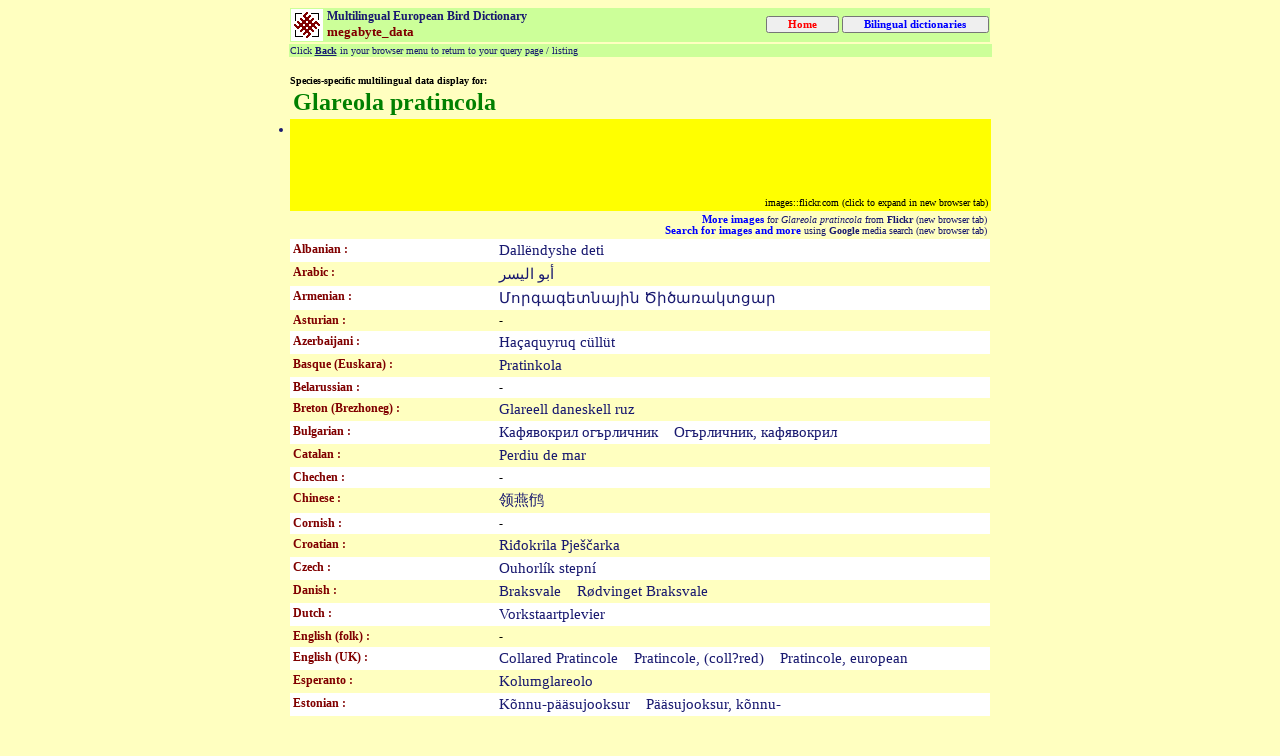

--- FILE ---
content_type: text/html
request_url: http://www.megabytedata.com/MB064/allnames.asp?ID=1070142
body_size: 4262
content:

<!DOCTYPE HTML PUBLIC "-//W3C//DTD HTML 4.0 Transitional//EN">
<html>
<head>
<META HTTP-EQUIV="Content-Type" CONTENT="text/html; charset=UTF-8">
<STYLE type="text/css">
p, td { font-family: Verdana;
		font-size: 9pt;
		color: #191970;
		}
td.multil { font-family: Arial Unicode MS;
		font-size: 11pt;
		color: #191970;
		}
a		{text-decoration: none;
font-size: 8pt;
font-family: Verdana;
font-weight: bold;
color: #0000ff;
}
input.mainmenu1 {
width: 20ex;
font-size: 8pt;
font-family: Verdana;
font-weight: bold;
color: #008000;
}
input.mainmenu2 {
width: 30ex;
font-size: 8pt;
font-family: Verdana;
font-weight: bold;
color: #0000ff;
}
input.mainmenu3 {
width: 15ex;
font-size: 8pt;
font-family: Verdana;
font-weight: bold;
color: #ff0000;
}
input.main {
width: 30ex;
font-size: 9pt;
font-family: Verdana;
font-weight: bold;
color: #c0c0c0;
}
input.dis {
width: 8ex;
font-size: 9pt;
font-family: Verdana;
font-weight: bold;
color: #c0c0c0;
}
input.main1 {
width: 30ex;
font-size: 9pt;
font-family: Verdana;
font-weight: bold;
color: #800000;
}
input.help {
width: 30ex;
font-size: 9pt;
font-family: Verdana;
font-weight: bold;
color: #228b22;
}
</style>



<HEAD>
<TITLE>megabyte_data: Multilingual European Bird Dictionary: Bird names listing for Glareola pratincola</TITLE>

<META http-equiv="Content-Type" content="text/html; charset=UTF-8">
<META NAME="Author" CONTENT="megabyte_data">
<STYLE>
td {font-family:Verdana; font-size:9pt }</STYLE>
</HEAD>

<BODY BGCOLOR="#FFFFC0">
<center>
<table cellpadding="1" cellspacing="0" width="700" border="0">
<tr bgcolor="#ccff99">
<TD align="left" valign="top" width="34"><font face=Verdana size=2 color="#000000"><img SRC="mbdata.gif" WIDTH="32" HEIGHT="32">
</TD>
<TD valign="top"><B>Multilingual European Bird Dictionary</B></font><A NAME="topofpage">&nbsp;</A><BR>
<font COLOR="#800000" FACE="Verdana" size="2"><B>megabyte_data</b></font>
<font face=Verdana size=1 color="#ff0000">&nbsp;</font>
	</TD>
<FORM METHOD="POST" ACTION="index.asp"><TD width=15><INPUT TYPE="Submit" VALUE="Home" class="mainmenu3"></TD></form>
<FORM METHOD="POST" ACTION="langsel.asp"><TD width=15><INPUT TYPE="Submit" VALUE="Bilingual dictionaries" class="mainmenu2"></TD></form>

</TR>
</TABLE>

<!--INSERT page body BELOW THIS LINE: width is limited to 620px to enable printing //-->
<TABLE width=700 border=0>
<TR bgcolor=#ccff99><TD><FONT face=Verdana size=1>Click <u><B>Back</B></u> in your browser menu to return to your query page / listing</FONT></TD></TR>
<tr><td align="left"><BR>
<font SIZE=1 COLOR=#000000 FACE=Verdana><b>Species-specific multilingual data display for:</b></font><BR>



<TABLE WIDTH="700" BORDER ="0" bordercolor="#004080" cellpadding="3" cellspacing="0">


<TR>
<TD valign="top">

                <font face="Verdana" size="5" color="#008000"><b>Glareola pratincola</b></font><BR>
				

</TD>
</TR>

<TR bgcolor=yellow>
<TD align="right">
<!-- COPY BELOW HERE -->
<style type="text/css">
<!--
/* Flickr badge */
#flickrphotos { display: block; margin: auto; padding: 0px; text-align: left; height: 75px; }
.flickritem { display: inline; padding-right: 5px; padding-top:1px; }
//#flickrphotos a { border: none; }
.flickrphoto { border: 1px solid black; }
#flickrdiv { width: 695px; height:75px; margin:auto; background-color:#ffff00; }
-->
</style>
<script type="text/javascript" src="flickr-dom.js"></script>
<div id="flickrdiv">
	<ul id="flickrphotos">
		<li id="flickrdummyli" class="listing">&nbsp;</li>
	</ul>
</div>
<script type="text/javascript" src="http://api.flickr.com/services/feeds/photos_public.gne?tags=Glareola pratincola&amp;format=json" defer="defer"></script>
<!-- COPY ABOVE HERE -->
<font face="Verdana" size="1" color="#000000">images::flickr.com (click to expand in new browser tab)</font>
</TD>
</TR>
</TABLE>

<TABLE WIDTH="700" BORDER ="0" bordercolor="#004080" cellpadding="3" cellspacing="0">

<TR bgcolor="#FFFFC0"><TD align="right"><FONT face=Verdana size=1>
<A HREF="http://www.flickr.com/photos/tags/Glareola pratincola" target="_new">More images</A> for <i>Glareola pratincola</i> from <B>Flickr</B> (new browser tab)<BR>
<A HREF="feeds.asp?lookfor=Glareola pratincola" target="_new">Search for images and more</B></A> using <B>Google</B> media search (new browser tab)
</font></TD></TR>
</TABLE>




<TABLE WIDTH="700" BORDER ="0" bordercolor="#004080" cellpadding="3" cellspacing="0">

<TR BGCOLOR=#FFFFFF>

         <TD width="200" valign="top" align="left"><font color="#800000"><b>Albanian :</b> </font></TD>
             <TD class=multil>
         Dallëndyshe deti &nbsp;&nbsp;
             
             </font></TD>
        </TR>
        
<TR BGCOLOR=#FFFFC0>

         <TD width="200" valign="top" align="left"><font color="#800000"><b>Arabic :</b> </font></TD>
             <TD class=multil>
         أبو اليسر &nbsp;&nbsp;
             
             </font></TD>
        </TR>
        
<TR BGCOLOR=#FFFFFF>

         <TD width="200" valign="top" align="left"><font color="#800000"><b>Armenian :</b> </font></TD>
             <TD class=multil>
         Մորգագետնային Ծիծառակտցար &nbsp;&nbsp;
             
             </font></TD>
        </TR>
        
<TR BGCOLOR=#FFFFC0>

         <TD width="200"><font color="#800000"><b>Asturian : </b></font></TD>
             <TD><font color="#000000"> - </font></TD>
        </TR>
        
<TR BGCOLOR=#FFFFFF>

         <TD width="200" valign="top" align="left"><font color="#800000"><b>Azerbaijani :</b> </font></TD>
             <TD class=multil>
         Haçaquyruq cüllüt &nbsp;&nbsp;
             
             </font></TD>
        </TR>
        
<TR BGCOLOR=#FFFFC0>

         <TD width="200" valign="top" align="left"><font color="#800000"><b>Basque (Euskara) :</b> </font></TD>
             <TD class=multil>
         Pratinkola &nbsp;&nbsp;
             
             </font></TD>
        </TR>
        
<TR BGCOLOR=#FFFFFF>

         <TD width="200"><font color="#800000"><b>Belarussian : </b></font></TD>
             <TD><font color="#000000"> - </font></TD>
        </TR>
        
<TR BGCOLOR=#FFFFC0>

         <TD width="200" valign="top" align="left"><font color="#800000"><b>Breton (Brezhoneg) :</b> </font></TD>
             <TD class=multil>
         Glareell daneskell ruz &nbsp;&nbsp;
             
             </font></TD>
        </TR>
        
<TR BGCOLOR=#FFFFFF>

         <TD width="200" valign="top" align="left"><font color="#800000"><b>Bulgarian :</b> </font></TD>
             <TD class=multil>
         Кафявокрил огърличник &nbsp;&nbsp;
             Огърличник, кафявокрил &nbsp;&nbsp;
             
             </font></TD>
        </TR>
        
<TR BGCOLOR=#FFFFC0>

         <TD width="200" valign="top" align="left"><font color="#800000"><b>Catalan :</b> </font></TD>
             <TD class=multil>
         Perdiu de mar &nbsp;&nbsp;
             
             </font></TD>
        </TR>
        
<TR BGCOLOR=#FFFFFF>

         <TD width="200"><font color="#800000"><b>Chechen : </b></font></TD>
             <TD><font color="#000000"> - </font></TD>
        </TR>
        
<TR BGCOLOR=#FFFFC0>

         <TD width="200" valign="top" align="left"><font color="#800000"><b>Chinese :</b> </font></TD>
             <TD class=multil>
         领燕鸻 &nbsp;&nbsp;
             
             </font></TD>
        </TR>
        
<TR BGCOLOR=#FFFFFF>

         <TD width="200"><font color="#800000"><b>Cornish : </b></font></TD>
             <TD><font color="#000000"> - </font></TD>
        </TR>
        
<TR BGCOLOR=#FFFFC0>

         <TD width="200" valign="top" align="left"><font color="#800000"><b>Croatian :</b> </font></TD>
             <TD class=multil>
         Riđokrila Pješčarka &nbsp;&nbsp;
             
             </font></TD>
        </TR>
        
<TR BGCOLOR=#FFFFFF>

         <TD width="200" valign="top" align="left"><font color="#800000"><b>Czech :</b> </font></TD>
             <TD class=multil>
         Ouhorlík stepní &nbsp;&nbsp;
             
             </font></TD>
        </TR>
        
<TR BGCOLOR=#FFFFC0>

         <TD width="200" valign="top" align="left"><font color="#800000"><b>Danish :</b> </font></TD>
             <TD class=multil>
         Braksvale &nbsp;&nbsp;
             Rødvinget Braksvale &nbsp;&nbsp;
             
             </font></TD>
        </TR>
        
<TR BGCOLOR=#FFFFFF>

         <TD width="200" valign="top" align="left"><font color="#800000"><b>Dutch :</b> </font></TD>
             <TD class=multil>
         Vorkstaartplevier &nbsp;&nbsp;
             
             </font></TD>
        </TR>
        
<TR BGCOLOR=#FFFFC0>

         <TD width="200"><font color="#800000"><b>English (folk) : </b></font></TD>
             <TD><font color="#000000"> - </font></TD>
        </TR>
        
<TR BGCOLOR=#FFFFFF>

         <TD width="200" valign="top" align="left"><font color="#800000"><b>English (UK) :</b> </font></TD>
             <TD class=multil>
         Collared Pratincole &nbsp;&nbsp;
             Pratincole, (coll?red) &nbsp;&nbsp;
             Pratincole, european &nbsp;&nbsp;
             
             </font></TD>
        </TR>
        
<TR BGCOLOR=#FFFFC0>

         <TD width="200" valign="top" align="left"><font color="#800000"><b>Esperanto :</b> </font></TD>
             <TD class=multil>
         Kolumglareolo &nbsp;&nbsp;
             
             </font></TD>
        </TR>
        
<TR BGCOLOR=#FFFFFF>

         <TD width="200" valign="top" align="left"><font color="#800000"><b>Estonian :</b> </font></TD>
             <TD class=multil>
         Kõnnu-pääsujooksur &nbsp;&nbsp;
             Pääsujooksur, kõnnu- &nbsp;&nbsp;
             
             </font></TD>
        </TR>
        
<TR BGCOLOR=#FFFFC0>

         <TD width="200" valign="top" align="left"><font color="#800000"><b>Faroese :</b> </font></TD>
             <TD class=multil>
         Vaðtritla &nbsp;&nbsp;
             
             </font></TD>
        </TR>
        
<TR BGCOLOR=#FFFFFF>

         <TD width="200" valign="top" align="left"><font color="#800000"><b>Finnish :</b> </font></TD>
             <TD class=multil>
         Pääskykahlaaja &nbsp;&nbsp;
             Päskykahlaaja, pää- &nbsp;&nbsp;
             
             </font></TD>
        </TR>
        
<TR BGCOLOR=#FFFFC0>

         <TD width="200" valign="top" align="left"><font color="#800000"><b>French :</b> </font></TD>
             <TD class=multil>
         Glaréole à collier &nbsp;&nbsp;
             
             </font></TD>
        </TR>
        
<TR BGCOLOR=#FFFFFF>

         <TD width="200"><font color="#800000"><b>Frisian : </b></font></TD>
             <TD><font color="#000000"> - </font></TD>
        </TR>
        
<TR BGCOLOR=#FFFFC0>

         <TD width="200" valign="top" align="left"><font color="#800000"><b>Galician (Galego) :</b> </font></TD>
             <TD class=multil>
         Perdiz de mar &nbsp;&nbsp;
             
             </font></TD>
        </TR>
        
<TR BGCOLOR=#FFFFFF>

         <TD width="200" valign="top" align="left"><font color="#800000"><b>Georgian :</b> </font></TD>
             <TD class=multil>
         მდელოს მერცხალა &nbsp;&nbsp;
             
             </font></TD>
        </TR>
        
<TR BGCOLOR=#FFFFC0>

         <TD width="200" valign="top" align="left"><font color="#800000"><b>German :</b> </font></TD>
             <TD class=multil>
         Brachschwalbe, (rotflügel-) &nbsp;&nbsp;
             Rotflügel-Brachschwalbe &nbsp;&nbsp;
             
             </font></TD>
        </TR>
        
<TR BGCOLOR=#FFFFFF>

         <TD width="200" valign="top" align="left"><font color="#800000"><b>Greek :</b> </font></TD>
             <TD class=multil>
         Νεροχελίδονο &nbsp;&nbsp;
             
             </font></TD>
        </TR>
        
<TR BGCOLOR=#FFFFC0>

         <TD width="200"><font color="#800000"><b>Greenlandic : </b></font></TD>
             <TD><font color="#000000"> - </font></TD>
        </TR>
        
<TR BGCOLOR=#FFFFFF>

         <TD width="200" valign="top" align="left"><font color="#800000"><b>Hungarian :</b> </font></TD>
             <TD class=multil>
         Székicsér &nbsp;&nbsp;
             
             </font></TD>
        </TR>
        
<TR BGCOLOR=#FFFFC0>

         <TD width="200" valign="top" align="left"><font color="#800000"><b>Icelandic :</b> </font></TD>
             <TD class=multil>
         Trítill, þernu- &nbsp;&nbsp;
             Þernutrítill &nbsp;&nbsp;
             
             </font></TD>
        </TR>
        
<TR BGCOLOR=#FFFFFF>

         <TD width="200" valign="top" align="left"><font color="#800000"><b>Irish (Gaelic) :</b> </font></TD>
             <TD class=multil>
         Pratancól Muinceach &nbsp;&nbsp;
             
             </font></TD>
        </TR>
        
<TR BGCOLOR=#FFFFC0>

         <TD width="200" valign="top" align="left"><font color="#800000"><b>Italian :</b> </font></TD>
             <TD class=multil>
         Pernice di mare &nbsp;&nbsp;
             Pernice di mare comune &nbsp;&nbsp;
             
             </font></TD>
        </TR>
        
<TR BGCOLOR=#FFFFFF>

         <TD width="200" valign="top" align="left"><font color="#800000"><b>Japanese (katakana) :</b> </font></TD>
             <TD class=multil>
         ニシツバメチドリ &nbsp;&nbsp;
             
             </font></TD>
        </TR>
        
<TR BGCOLOR=#FFFFC0>

         <TD width="200" valign="top" align="left"><font color="#800000"><b>Japanese (romaji) :</b> </font></TD>
             <TD class=multil>
         nishitsubamechidori &nbsp;&nbsp;
             
             </font></TD>
        </TR>
        
<TR BGCOLOR=#FFFFFF>

         <TD width="200" valign="top" align="left"><font color="#800000"><b>Kazakh :</b> </font></TD>
             <TD class=multil>
         Шабындық қарақасы &nbsp;&nbsp;
             
             </font></TD>
        </TR>
        
<TR BGCOLOR=#FFFFC0>

         <TD width="200"><font color="#800000"><b>Korean : </b></font></TD>
             <TD><font color="#000000"> - </font></TD>
        </TR>
        
<TR BGCOLOR=#FFFFFF>

         <TD width="200" valign="top" align="left"><font color="#800000"><b>Latin (Linnaean) :</b> </font></TD>
             <TD class=multil>
         Glareola pratincola &nbsp;&nbsp;
             
             </font></TD>
        </TR>
        
<TR BGCOLOR=#FFFFC0>

         <TD width="200" valign="top" align="left"><font color="#800000"><b>Latvian :</b> </font></TD>
             <TD class=multil>
         Bezdelīgtārtiņš, brūnspārnu &nbsp;&nbsp;
             Brūnspārnu bezdelīgtārtiņš &nbsp;&nbsp;
             
             </font></TD>
        </TR>
        
<TR BGCOLOR=#FFFFFF>

         <TD width="200"><font color="#800000"><b>Lithuanian : </b></font></TD>
             <TD><font color="#000000"> - </font></TD>
        </TR>
        
<TR BGCOLOR=#FFFFC0>

         <TD width="200"><font color="#800000"><b>Liv (Livonian) : </b></font></TD>
             <TD><font color="#000000"> - </font></TD>
        </TR>
        
<TR BGCOLOR=#FFFFFF>

         <TD width="200" valign="top" align="left"><font color="#800000"><b>Macedonian :</b> </font></TD>
             <TD class=multil>
         Блатна ластовица &nbsp;&nbsp;
             
             </font></TD>
        </TR>
        
<TR BGCOLOR=#FFFFC0>

         <TD width="200" valign="top" align="left"><font color="#800000"><b>Maltese :</b> </font></TD>
             <TD class=multil>
         Perniċjotta &nbsp;&nbsp;
             
             </font></TD>
        </TR>
        
<TR BGCOLOR=#FFFFFF>

         <TD width="200"><font color="#800000"><b>Manx (Gaelic) : </b></font></TD>
             <TD><font color="#000000"> - </font></TD>
        </TR>
        
<TR BGCOLOR=#FFFFC0>

         <TD width="200" valign="top" align="left"><font color="#800000"><b>Norwegian :</b> </font></TD>
             <TD class=multil>
         Brakksvale &nbsp;&nbsp;
             
             </font></TD>
        </TR>
        
<TR BGCOLOR=#FFFFFF>

         <TD width="200" valign="top" align="left"><font color="#800000"><b>Polish :</b> </font></TD>
             <TD class=multil>
         Żwirowiec obrożny &nbsp;&nbsp;
             Żwirowiec łąkowy &nbsp;&nbsp;
             
             </font></TD>
        </TR>
        
<TR BGCOLOR=#FFFFC0>

         <TD width="200" valign="top" align="left"><font color="#800000"><b>Portuguese :</b> </font></TD>
             <TD class=multil>
         Perdiz-do-mar &nbsp;&nbsp;
             
             </font></TD>
        </TR>
        
<TR BGCOLOR=#FFFFFF>

         <TD width="200"><font color="#800000"><b>Prussian (old) : </b></font></TD>
             <TD><font color="#000000"> - </font></TD>
        </TR>
        
<TR BGCOLOR=#FFFFC0>

         <TD width="200"><font color="#800000"><b>Romagnolo : </b></font></TD>
             <TD><font color="#000000"> - </font></TD>
        </TR>
        
<TR BGCOLOR=#FFFFFF>

         <TD width="200" valign="top" align="left"><font color="#800000"><b>Romanian :</b> </font></TD>
             <TD class=multil>
         Ciovica roşiatică   &nbsp;&nbsp;
             Ciovlică ruginie &nbsp;&nbsp;
             
             </font></TD>
        </TR>
        
<TR BGCOLOR=#FFFFC0>

         <TD width="200" valign="top" align="left"><font color="#800000"><b>Romansh (Rhaeto-Romance) :</b> </font></TD>
             <TD class=multil>
         Glariel da l'ala cotschna &nbsp;&nbsp;
             
             </font></TD>
        </TR>
        
<TR BGCOLOR=#FFFFFF>

         <TD width="200" valign="top" align="left"><font color="#800000"><b>Russian :</b> </font></TD>
             <TD class=multil>
         Луговая тиркушка &nbsp;&nbsp;
             Тиркушка, луговая &nbsp;&nbsp;
             
             </font></TD>
        </TR>
        
<TR BGCOLOR=#FFFFC0>

         <TD width="200"><font color="#800000"><b>Sami (Lappish) : </b></font></TD>
             <TD><font color="#000000"> - </font></TD>
        </TR>
        
<TR BGCOLOR=#FFFFFF>

         <TD width="200" valign="top" align="left"><font color="#800000"><b>Sardinian :</b> </font></TD>
             <TD class=multil>
         Caitta &nbsp;&nbsp;
             
             </font></TD>
        </TR>
        
<TR BGCOLOR=#FFFFC0>

         <TD width="200"><font color="#800000"><b>Scots (Gaelic) : </b></font></TD>
             <TD><font color="#000000"> - </font></TD>
        </TR>
        
<TR BGCOLOR=#FFFFFF>

         <TD width="200" valign="top" align="left"><font color="#800000"><b>Serbian :</b> </font></TD>
             <TD class=multil>
         Zijavac ogrličar &nbsp;&nbsp;
             Зиjaвац &nbsp;&nbsp;
             Црвенокрили зиjaвац &nbsp;&nbsp;
             
             </font></TD>
        </TR>
        
<TR BGCOLOR=#FFFFC0>

         <TD width="200" valign="top" align="left"><font color="#800000"><b>Slovak :</b> </font></TD>
             <TD class=multil>
         Prieložník obyčajný &nbsp;&nbsp;
             Prieložník stepný &nbsp;&nbsp;
             
             </font></TD>
        </TR>
        
<TR BGCOLOR=#FFFFFF>

         <TD width="200" valign="top" align="left"><font color="#800000"><b>Slovene :</b> </font></TD>
             <TD class=multil>
         Rjava komatna tekica &nbsp;&nbsp;
             Tekica, rjava komatna &nbsp;&nbsp;
             
             </font></TD>
        </TR>
        
<TR BGCOLOR=#FFFFC0>

         <TD width="200"><font color="#800000"><b>Sorbian (Lower) : </b></font></TD>
             <TD><font color="#000000"> - </font></TD>
        </TR>
        
<TR BGCOLOR=#FFFFFF>

         <TD width="200"><font color="#800000"><b>Sorbian (Upper) : </b></font></TD>
             <TD><font color="#000000"> - </font></TD>
        </TR>
        
<TR BGCOLOR=#FFFFC0>

         <TD width="200" valign="top" align="left"><font color="#800000"><b>Spanish :</b> </font></TD>
             <TD class=multil>
         Canastera &nbsp;&nbsp;
             Canastera Común &nbsp;&nbsp;
             
             </font></TD>
        </TR>
        
<TR BGCOLOR=#FFFFFF>

         <TD width="200"><font color="#800000"><b>Sudovian (Jatvingian) : </b></font></TD>
             <TD><font color="#000000"> - </font></TD>
        </TR>
        
<TR BGCOLOR=#FFFFC0>

         <TD width="200" valign="top" align="left"><font color="#800000"><b>Swedish :</b> </font></TD>
             <TD class=multil>
         Rödvingad vadarsvala &nbsp;&nbsp;
             Vadaresvala &nbsp;&nbsp;
             
             </font></TD>
        </TR>
        
<TR BGCOLOR=#FFFFFF>

         <TD width="200" valign="top" align="left"><font color="#800000"><b>Turkish :</b> </font></TD>
             <TD class=multil>
         Bataklıkkırlangıcı &nbsp;&nbsp;
             
             </font></TD>
        </TR>
        
<TR BGCOLOR=#FFFFC0>

         <TD width="200" valign="top" align="left"><font color="#800000"><b>Ukrainian :</b> </font></TD>
             <TD class=multil>
         Дерихвіст лучний &nbsp;&nbsp;
             Луговий (Лучний) дерихвіст &nbsp;&nbsp;
             
             </font></TD>
        </TR>
        
<TR BGCOLOR=#FFFFFF>

         <TD width="200" valign="top" align="left"><font color="#800000"><b>Valencian :</b> </font></TD>
             <TD class=multil>
         Carregada &nbsp;&nbsp;
             
             </font></TD>
        </TR>
        
<TR BGCOLOR=#FFFFC0>

         <TD width="200" valign="top" align="left"><font color="#800000"><b>Welsh (Cymraeg) :</b> </font></TD>
             <TD class=multil>
         Cwtiadwennol dorchog &nbsp;&nbsp;
             
             </font></TD>
        </TR>
        
</TABLE>









<table>
<tr><td>
<hr>
<font SIZE="1" FACE="Arial" color="#000000"><b>
Generated by</font><br>
<img SRC="mbdata.gif" WIDTH="32" HEIGHT="32"><font COLOR="#800000" FACE="Verdana" size="2">megabyte_data</b></font><br>

<font SIZE="1" FACE="Arial" color="#000000">Send all technical queries to website administration at <a HREF="mailto:megabyte_data@compuserve.com">megabyte_data@compuserve.com</a>
<BR>
<FONT COLOR="#FFFFC0">.</FONT>
</font>
</TD></tr>
</TABLE>
	

</body>
</html>
